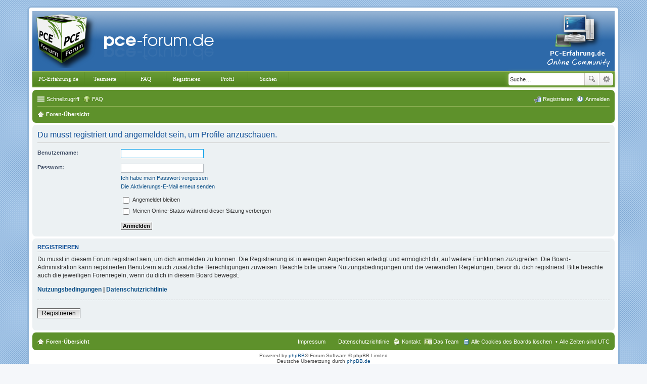

--- FILE ---
content_type: text/html; charset=UTF-8
request_url: https://www.pce-forum.de/member1597.html?sid=991a8466e6d8c128d0ce043abf295c8e
body_size: 4296
content:
<!DOCTYPE html>
<html dir="ltr" lang="de">
<head>
<meta charset="utf-8" />
<meta name="viewport" content="width=device-width, initial-scale=1" />

<title>PCE-Forum - Anmelden</title>



<!--
	phpBB style name: prosilver
	Based on style:   prosilver (this is the default phpBB3 style)
	Original author:  Tom Beddard ( http://www.subBlue.com/ )
	Modified by:
-->

<script>
	WebFontConfig = {
		google: {
			families: ['Open+Sans:600:cyrillic-ext,latin,greek-ext,greek,vietnamese,latin-ext,cyrillic']
		}
	};

	(function(d) {
		var wf = d.createElement('script'), s = d.scripts[0];
		wf.src = 'https://ajax.googleapis.com/ajax/libs/webfont/1.5.18/webfont.js';
		wf.async = true;
		s.parentNode.insertBefore(wf, s);
	})(document);
</script>

<!-- PCE: use prosilver as base and overwrite it -->
<link href="https://www.pce-forum.de/styles/prosilver/theme/stylesheet.css?assets_version=29" rel="stylesheet" />
<link href="https://www.pce-forum.de/styles/prosilver/theme/responsive.css?assets_version=29" rel="stylesheet" media="all and (max-width: 700px), all and (max-device-width: 700px)" />
<link href="https://www.pce-forum.de/styles/pce/theme/stylesheet.css?assets_version=29" rel="stylesheet">
<link href="https://www.pce-forum.de/styles/pce/theme/responsive.css?assets_version=29" rel="stylesheet" media="all and (max-width: 900px), all and (max-device-width: 900px)">



<!--[if lte IE 9]>
	<link href="https://www.pce-forum.de/styles/pce/theme/tweaks.css?assets_version=29" rel="stylesheet">
<![endif]-->




<script>
	(function(i,s,o,g,r,a,m){i['GoogleAnalyticsObject']=r;i[r]=i[r]||function(){
	(i[r].q=i[r].q||[]).push(arguments)},i[r].l=1*new Date();a=s.createElement(o),
	m=s.getElementsByTagName(o)[0];a.async=1;a.src=g;m.parentNode.insertBefore(a,m)
	})(window,document,'script','//www.google-analytics.com/analytics.js','ga');

	ga('create', 'UA-40757462-1', 'auto');
        ga('set', 'anonymizeIp', true);
        	ga('send', 'pageview');
</script>

</head>
<body id="phpbb" class="nojs notouch section-memberlist/member1597.html ltr ">


<div id="wrap">
	<a id="top" class="anchor" accesskey="t"></a>
	<div id="page-header">
		<div class="headerbar" role="banner">
			<div class="inner">

			<div id="site-description">
				<a id="logo" class="logo" href="https://www.pce-forum.de/?sid=967a94b6890185b68c47065aa5af102a" title="Foren-Übersicht"><span class="imageset site_logo"></span></a>
				<p class="skiplink"><a href="#start_here">Zum Inhalt</a></p>
			</div>

            <div id="site-description-right"></div>
			
				
			</div>
		</div>

        <div class="pce-menu">
            <div class="pdmenu">
                <ul>
                    <li><a href="http://www.pc-erfahrung.de">PC-Erfahrung.de</a></li>
                    <li><a href="viewtopic.php?t=21662">Teamseite</a></li>
                    <li><a href="https://www.pce-forum.de/faq.php?sid=967a94b6890185b68c47065aa5af102a"  title="Häufig gestellte Fragen" >FAQ</a></li>
                    <li><a href="https://www.pce-forum.de/ucp.php?mode=register&amp;sid=967a94b6890185b68c47065aa5af102a">Registrieren</a></li>
                    <li><a href="https://www.pce-forum.de/ucp.php?sid=967a94b6890185b68c47065aa5af102a">Profil</a></li>
                    <li><a href="./search.php" title="Erweiterte Suche">Suchen</a></li>
                </ul>
            </div>

                                    <div id="search-box" class="search-box search-header" role="search">
                <form action="./search.php?sid=967a94b6890185b68c47065aa5af102a" method="get" id="search">
                    <fieldset>
                        <input name="keywords" id="keywords" type="search" maxlength="128" title="Suche nach Wörtern" class="inputbox search tiny" size="20" value="" placeholder="Suche…" />
                        <button class="button icon-button search-icon" type="submit" title="Suche">Suche</button>
                        <a href="./search.php?sid=967a94b6890185b68c47065aa5af102a" class="button icon-button search-adv-icon" title="Erweiterte Suche">Erweiterte Suche</a>
                        <input type="hidden" name="sid" value="967a94b6890185b68c47065aa5af102a" />

                    </fieldset>
                </form>
            </div>
                    </div>


        <div style="clear: both"></div>

				<div class="navbar" role="navigation">
	<div class="inner">

	<ul id="nav-main" class="linklist bulletin" role="menubar">

		<li id="quick-links" class="small-icon responsive-menu dropdown-container" data-skip-responsive="true">
			<a href="#" class="responsive-menu-link dropdown-trigger">Schnellzugriff</a>
			<div class="dropdown hidden">
				<div class="pointer"><div class="pointer-inner"></div></div>
				<ul class="dropdown-contents" role="menu">
					
											<li class="separator"></li>
																								<li class="small-icon icon-search-unanswered"><a href="./search.php?search_id=unanswered&amp;sid=967a94b6890185b68c47065aa5af102a" role="menuitem">Unbeantwortete Themen</a></li>
						<li class="small-icon icon-search-active"><a href="./search.php?search_id=active_topics&amp;sid=967a94b6890185b68c47065aa5af102a" role="menuitem">Aktive Themen</a></li>
						<li class="separator"></li>
						<li class="small-icon icon-search"><a href="./search.php?sid=967a94b6890185b68c47065aa5af102a" role="menuitem">Suche</a></li>
					
											<li class="separator"></li>
												<li class="small-icon icon-team"><a href="https://www.pce-forum.de/the-team.html?sid=967a94b6890185b68c47065aa5af102a" role="menuitem">Das Team</a></li>										<li class="separator"></li>

									</ul>
			</div>
		</li>

				<li class="small-icon icon-faq" data-skip-responsive="true"><a href="https://www.pce-forum.de/faq.php?sid=967a94b6890185b68c47065aa5af102a" rel="help" title="Häufig gestellte Fragen" role="menuitem">FAQ</a></li>
						
			<li class="small-icon icon-logout rightside"  data-skip-responsive="true"><a href="https://www.pce-forum.de/ucp.php?mode=login&amp;sid=967a94b6890185b68c47065aa5af102a" title="Anmelden" accesskey="x" role="menuitem">Anmelden</a></li>
					<li class="small-icon icon-register rightside" data-skip-responsive="true"><a href="https://www.pce-forum.de/ucp.php?mode=register&amp;sid=967a94b6890185b68c47065aa5af102a" role="menuitem">Registrieren</a></li>
						</ul>

	<ul id="nav-breadcrumbs" class="linklist navlinks" role="menubar">
						<li class="small-icon icon-home breadcrumbs">
									<span class="crumb" itemtype="http://data-vocabulary.org/Breadcrumb" itemscope=""><a href="https://www.pce-forum.de/?sid=967a94b6890185b68c47065aa5af102a" accesskey="h" data-navbar-reference="index" itemprop="url"><span itemprop="title">Foren-Übersicht</span></a></span>
								</li>
		
					<li class="rightside responsive-search" style="display: none;"><a href="./search.php?sid=967a94b6890185b68c47065aa5af102a" title="Zeigt die erweiterten Suchoptionen an" role="menuitem">Suche</a></li>
			</ul>

	</div>
</div>

    </div>

	
	<a id="start_here" class="anchor"></a>
	<div id="page-body" role="main">
		
		
<form action="https://www.pce-forum.de/ucp.php?mode=login&amp;sid=967a94b6890185b68c47065aa5af102a" method="post" id="login" data-focus="username">
<div class="panel">
	<div class="inner">

	<div class="content">
		<h2 class="login-title">Du musst registriert und angemeldet sein, um Profile anzuschauen.</h2>

		<fieldset class="fields1">
				<dl>
			<dt><label for="username">Benutzername:</label></dt>
			<dd><input type="text" tabindex="1" name="username" id="username" size="25" value="" class="inputbox autowidth" /></dd>
		</dl>
		<dl>
			<dt><label for="password">Passwort:</label></dt>
			<dd><input type="password" tabindex="2" id="password" name="password" size="25" class="inputbox autowidth" autocomplete="off" /></dd>
							<dd><a href="https://www.pce-forum.de/ucp.php?mode=sendpassword&amp;sid=967a94b6890185b68c47065aa5af102a">Ich habe mein Passwort vergessen</a></dd>				<dd><a href="https://www.pce-forum.de/ucp.php?mode=resend_act&amp;sid=967a94b6890185b68c47065aa5af102a">Die Aktivierungs-E-Mail erneut senden</a></dd>					</dl>
						<dl>
			<dd><label for="autologin"><input type="checkbox" name="autologin" id="autologin" tabindex="4" /> Angemeldet bleiben</label></dd>			<dd><label for="viewonline"><input type="checkbox" name="viewonline" id="viewonline" tabindex="5" /> Meinen Online-Status während dieser Sitzung verbergen</label></dd>
		</dl>
		
		<input type="hidden" name="redirect" value="./memberlist.php/member1597.html?mode=viewprofile&amp;u=1597&amp;sid=967a94b6890185b68c47065aa5af102a" />

		<dl>
			<dt>&nbsp;</dt>
			<dd><input type="hidden" name="sid" value="967a94b6890185b68c47065aa5af102a" />
<input type="submit" name="login" tabindex="6" value="Anmelden" class="button1" /></dd>
		</dl>
		</fieldset>
	</div>

		</div>
</div>


	<div class="panel">
		<div class="inner">

		<div class="content">
			<h3>Registrieren</h3>
			<p>Du musst in diesem Forum registriert sein, um dich anmelden zu können. Die Registrierung ist in wenigen Augenblicken erledigt und ermöglicht dir, auf weitere Funktionen zuzugreifen. Die Board-Administration kann registrierten Benutzern auch zusätzliche Berechtigungen zuweisen. Beachte bitte unsere Nutzungsbedingungen und die verwandten Regelungen, bevor du dich registrierst. Bitte beachte auch die jeweiligen Forenregeln, wenn du dich in diesem Board bewegst.</p>
			<p><strong><a href="https://www.pce-forum.de/ucp.php?mode=terms&amp;sid=967a94b6890185b68c47065aa5af102a">Nutzungsbedingungen</a> | <a href="https://www.pce-forum.de/ucp.php?mode=privacy&amp;sid=967a94b6890185b68c47065aa5af102a">Datenschutzrichtlinie</a></strong></p>
			<hr class="dashed" />
			<p><a href="https://www.pce-forum.de/ucp.php?mode=register&amp;sid=967a94b6890185b68c47065aa5af102a" class="button2">Registrieren</a></p>
		</div>

		</div>
	</div>

</form>

			</div>


<div id="page-footer" role="contentinfo">
	<div class="navbar" role="navigation">
	<div class="inner">

	<ul id="nav-footer" class="linklist bulletin" role="menubar">
		<li class="small-icon icon-home breadcrumbs">
									<span class="crumb"><a href="https://www.pce-forum.de/?sid=967a94b6890185b68c47065aa5af102a" data-navbar-reference="index">Foren-Übersicht</a></span>
					</li>
		
				<li class="rightside">Alle Zeiten sind <abbr title="UTC">UTC</abbr></li>
							<li class="small-icon icon-delete-cookies rightside"><a href="https://www.pce-forum.de/ucp.php?mode=delete_cookies&amp;sid=967a94b6890185b68c47065aa5af102a" data-ajax="true" data-refresh="true" role="menuitem">Alle Cookies des Boards löschen</a></li>
									<li class="small-icon icon-team rightside" data-last-responsive="true"><a href="https://www.pce-forum.de/the-team.html?sid=967a94b6890185b68c47065aa5af102a" role="menuitem">Das Team</a></li>				<li class="small-icon icon-contact rightside" data-last-responsive="true"><a href="https://www.pce-forum.de/memberlist.php?mode=contactadmin&amp;sid=967a94b6890185b68c47065aa5af102a" role="menuitem">Kontakt</a></li>		<li class="small-icon rightside" data-last-responsive="true"><a href="https://www.pce-forum.de/ucp.php?mode=privacy&amp;sid=967a94b6890185b68c47065aa5af102a">Datenschutzrichtlinie</a></li>
		<li class="small-icon rightside" data-last-responsive="true"><a href="https://www.pce-forum.de/viewtopic.php?t=21642">Impressum</a></li>
	</ul>

	</div>
</div>

	<div class="copyright">
				Powered by <a href="https://www.phpbb.com/">phpBB</a>&reg; Forum Software &copy; phpBB Limited
		<br />Deutsche Übersetzung durch <a href="https://www.phpbb.de/">phpBB.de</a><br><a href="http://www.phpbb-seo.com/" title="Search Engine Optimization By phpBB SEO"><img src="https://www.pce-forum.de/ext/phpbbseo/usu/img/phpbb-seo.png" alt="phpBB SEO" width="80" height="15"></a>							</div>

	<div id="darkenwrapper" data-ajax-error-title="AJAX-Fehler" data-ajax-error-text="Bei der Verarbeitung deiner Anfrage ist ein Fehler aufgetreten." data-ajax-error-text-abort="Der Benutzer hat die Anfrage abgebrochen." data-ajax-error-text-timeout="Bei deiner Anfrage ist eine Zeitüberschreitung aufgetreten. Bitte versuche es erneut." data-ajax-error-text-parsererror="Bei deiner Anfrage ist etwas falsch gelaufen und der Server hat eine ungültige Antwort zurückgegeben.">
		<div id="darken">&nbsp;</div>
	</div>

	<div id="phpbb_alert" class="phpbb_alert" data-l-err="Fehler" data-l-timeout-processing-req="Bei der Anfrage ist eine Zeitüberschreitung aufgetreten.">
		<a href="#" class="alert_close"></a>
		<h3 class="alert_title">&nbsp;</h3><p class="alert_text"></p>
	</div>
	<div id="phpbb_confirm" class="phpbb_alert">
		<a href="#" class="alert_close"></a>
		<div class="alert_text"></div>
	</div>
</div>

</div>

<div>
	<a id="bottom" class="anchor" accesskey="z"></a>
	</div>

<script type="text/javascript" src="//ajax.googleapis.com/ajax/libs/jquery/1.11.0/jquery.min.js"></script>
<script type="text/javascript">window.jQuery || document.write(unescape('%3Cscript src="https://www.pce-forum.de/assets/javascript/jquery.min.js?assets_version=29" type="text/javascript"%3E%3C/script%3E'));</script><script type="text/javascript" src="https://www.pce-forum.de/assets/javascript/core.js?assets_version=29"></script>

<!--
/**
*
* @package Ultimate SEO URL phpBB SEO
* @version $$
* @copyright (c) 2014 www.phpbb-seo.com
* @license http://opensource.org/licenses/gpl-2.0.php GNU General Public License v2
*
*/
-->
<script type="text/javascript">
// <![CDATA[
var phpbb_seo = {
	delim_start:'-',
	static_pagination:'page',
	ext_pagination:'.html',
	external:'1',
	external_sub:'',
	ext_classes:'',
	hashfix:'',
	phpEx:'php'
};
// ]]>
</script>

<script type="text/javascript" src="./styles/prosilver/template/forum_fn.js?assets_version=29"></script>

<script type="text/javascript" src="./styles/prosilver/template/ajax.js?assets_version=29"></script>

<script type="text/javascript" src="./ext/phpbbseo/usu/styles/all/template/phpbb_seo.js?assets_version=29"></script>




</body>
</html>


--- FILE ---
content_type: text/css
request_url: https://www.pce-forum.de/styles/pce/theme/stylesheet.css?assets_version=29
body_size: 1629
content:
/*
    Stylesheet for PCE Style.
    Uses Prosilver as base and is only needed to overwrite the styles
*/

body {
    background-image: url("/images/pce-img/bg.gif");
}

h1, h2, h3, h4, h5, p, a.forumtitle, a.topictitle,
.notification_list p.notifications_title, .postbody h3, .content, .content p, fieldset.polls,
#message-box textarea{
    font-family: Verdana, Helvetica, Arial, sans-serif;
}

a:hover {
    color: #92b5d9;
}

td, th {
    padding: 5px;
    border: 1px solid #ccc;
}

#wrap {
    border: 3px solid #92b5d9;
    padding: 7px;
}

.button {
    color: #5e912b;
}

.button:hover {
    border-color: #5e912b;
    color: #5e912b;
}

.icon-button:before, .dropdown-select:after						{ background-image: url("./images/icons_button.png"); }

/* Navigation */
.navbar {
    background: #5e912b;
}

.navbar, .navbar a, .responsive-menu-link.dropdown-trigger.dropdown-toggle {
    color: #FFFFFF;
}

ul.navlinks {
    border-top-color: #92b459;
}

#quick-links ul div li a,
ul.dropdown-contents a,
.responsive-menu,
.responsive-menu a,
#notification_list a,
#notification_list {
    color: #105289;
}

ul.linklist li.responsive-menu a.responsive-menu-link:before {
    border-color: #FFFFFF;
}

ul.linklist li.responsive-menu a.responsive-menu-link:hover:before,
ul.linklist li.responsive-menu.visible a.responsive-menu-link:before {
    border-color: #92b459;
}


/* Logo */
.headerbar {
    border-radius: 0;
    border: 0;
    height: 119px;
    background: url("/images/pce-img/pce-forum-logo-bg.png");
    padding: 0;
    margin: 0;
}

.imageset.site_logo {
    background-image: url("/images/pce-img/pce-forum-logo-left.png");
    padding-left: 366px;
    padding-top: 113px;
}

.logo {
    padding: 0 5px;
    float: left;
    width: auto;
}

#site-description-right {
    float: right;
    width: 35%;
    background: url("/images/pce-img/pce-forum-logo-right.png") no-repeat;
    width: 133px;
    height: 113px;
    margin: 0 5px;
}

/* search box */
.search-header {
    margin: 3px 3px 0 0;
    box-shadow: 0 0 10px #92b459;
}

/* Menü*/
.pce-menu {
    margin: 0 0 5px 0;
    padding: 0;
    float: right;
    width: 100%;
    border-top: 1px solid #92b459;
    border-bottom: 1px solid #92b459;
    background: url("/images/pce-img/nav-bg-green.gif");
}

div.pdmenu {
    margin: 0;
    padding: 0;
    float: left;
}

div.pdmenu a, div.pdmenu a:visited {
    color: #ffffff;
}

.pdmenu ul {
    margin: 0;
    padding: 0;
    list-style-type: none;
    height: 30px;
}

.pdmenu li {
    line-height: 17px;
    min-width: 70px;
    margin: 0 -1px 0 0;
    padding: 0 5px;
    border-left: 1px solid #538620;
    border-right: 1px solid #538620;
    background: url("/images/pce-img/nav-bg-green.gif");
    float: left;
    text-align: center;
}

.pdmenu li:hover {
    background: url("/images/pce-img/nav-on-bg.gif");
}

.pdmenu a {
    text-decoration: none;
    display: block;
    font-family: Verdana;
    font-size: 11px;
    padding: 6px;
}





/* colours.css */
.announce_read													{ background-image: url("./images/announce_read.png"); }
.announce_read_mine												{ background-image: url("./images/announce_read_mine.png"); }
.announce_read_loscked											{ background-image: url("./images/announce_read_locked.png"); }
.announce_read_locked_mine										{ background-image: url("./images/announce_read_locked_mine.png"); }
.announce_unread												{ background-image: url("./images/announce_unread.png"); }
.announce_unread_mine											{ background-image: url("./images/announce_unread_mine.png"); }
.announce_unread_locked											{ background-image: url("./images/announce_unread_locked.png"); }
.announce_unread_locked_mine									{ background-image: url("./images/announce_unread_locked_mine.png"); }

.forum_link														{ background-image: url("./images/forum_link.png"); }
.forum_read														{ background-image: url("./images/forum_read.png"); }
.forum_read_locked												{ background-image: url("./images/forum_read_locked.png"); }
.forum_read_subforum											{ background-image: url("./images/forum_read_subforum.png"); }
.forum_unread													{ background-image: url("./images/forum_unread.png"); }
.forum_unread_locked											{ background-image: url("./images/forum_unread_locked.png"); }
.forum_unread_subforum											{ background-image: url("./images/forum_unread_subforum.png"); }

.sticky_read													{ background-image: url("./images/sticky_read.png"); }
.sticky_read_mine												{ background-image: url("./images/sticky_read_mine.png"); }
.sticky_read_locked								s				{ background-image: url("./images/sticky_read_locked.png"); }
.sticky_read_locked_mine										{ background-image: url("./images/sticky_read_locked_mine.png"); }
.sticky_unread													{ background-image: url("./images/sticky_unread_mine.png"); }
.sticky_unread_mine												{ background-image: url("./images/sticky_unread_mine.png"); }
.sticky_unread_locked											{ background-image: url("./images/sticky_unread_locked.png"); }
.sticky_unread_locked_mine										{ background-image: url("./images/sticky_unread_locked_mine.png"); }

.topic_moved													{ background-image: url("./images/topic_moved.png"); }
.topic_read														{ background-image: url("./images/topic_read.png"); }
.topic_read_mine												{ background-image: url("./images/topic_read_mine.png"); }
.topic_read_hot													{ background-image: url("./images/topic_read_hot.png"); }
.topic_read_hot_mine											{ background-image: url("./images/topic_read_hot_mine.png"); }
.topic_read_locked												{ background-image: url("./images/topic_read_locked.png"); }
.topic_read_locked_mine											{ background-image: url("./images/topic_read_locked_mine.png"); }
.topic_unread													{ background-image: url("./images/topic_unread.png"); }
.topic_unread_mine												{ background-image: url("./images/topic_unread_mine.png"); }
.topic_unread_hot												{ background-image: url("./images/topic_unread_hot.png"); }
.topic_unread_hot_mine											{ background-image: url("./images/topic_unread_hot_mine.png"); }
.topic_unread_locked											{ background-image: url("./images/topic_unread_locked.png"); }
.topic_unread_locked_mine										{ background-image: url("./images/topic_unread_locked_mine.png"); }

.icon-faq					{ background-image: url("./images/icon_faq.png"); }
.icon-acp					{ background-image: url("./images/icon_acp.png"); }
.icon-mcp					{ background-image: url("./images/icon_mcp.png"); }
.icon-notification 		    { background-image: url("./images/icon_notification.png"); }
.icon-pm        		    { background-image: url("./images/icon_pm.png"); }
.icon-home        		    { background-image: url("./images/icon_home.png"); }
.icon-contact      		    { background-image: url("./images/icon_pm.png"); }
.icon-team      		    { background-image: url("./images/icon_team.png"); }
.icon-members      		    { background-image: url("./images/icon_members.png"); }
.icon-search, .responsive-search a	{ background-image: url("./images/icon_search.png"); }

/* Gruene Box */
.navbar {
    background-color: #5e912b;
}

/* Farbe Rahmen der Foren-Box */
.forabg {
    background-color: #2d69a9;
    background-image: url("/images/pce-img/cellpic1.gif");
}

.forumbg {
    background-color: #92b459;
    background-image: url("/images/pce-img/cellpic2.gif");
}

ul.forums {
    background-color: #f9f9f9;
    background-image: url("/images/pce-img/gradient.gif");
}

li.row {
    border-top-color: #FFFFFF;
    border-bottom-color: #C0C0C0;
}

li.row:hover {
    background-color: #EAEAEA;
}

ul.topiclist li.row dl {
    padding: 6px 0;
}